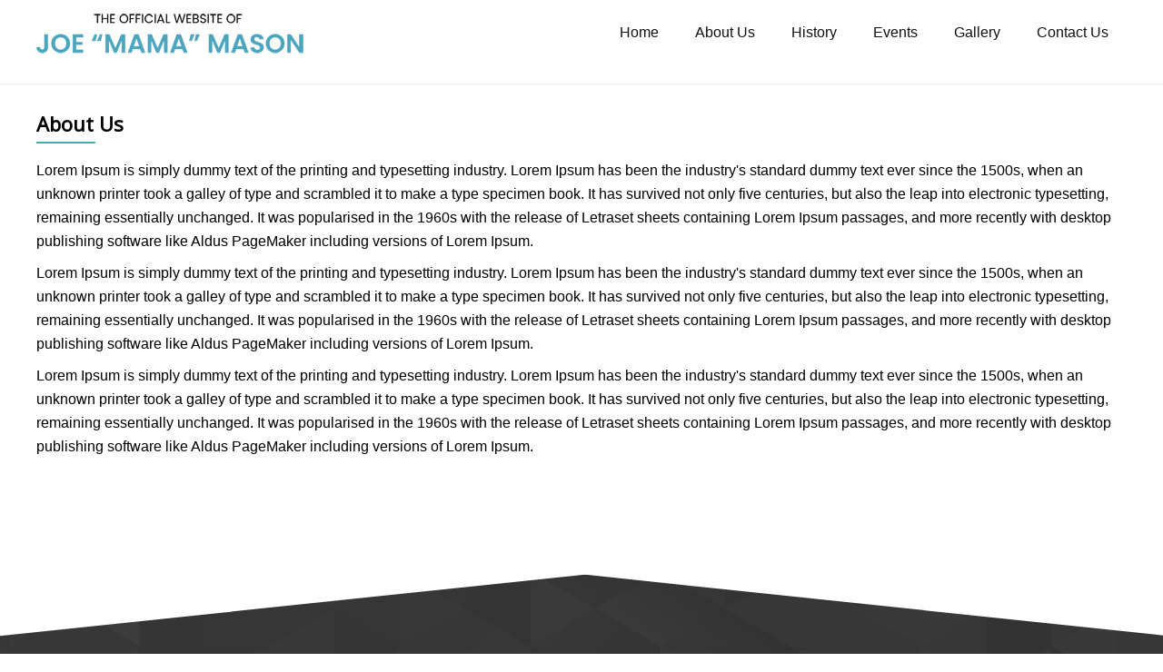

--- FILE ---
content_type: text/html; charset=utf-8
request_url: http://www.joemamamason.com/index.php/about-us
body_size: 13805
content:
<!DOCTYPE html>
<html lang="en-gb" dir="ltr">
<head>
	<meta name="viewport" content="width=device-width, initial-scale=1.0" />
	<meta charset="utf-8" />
	<base href="http://www.joemamamason.com/index.php/about-us" />
	<meta name="author" content="Super User" />
	<meta name="generator" content="Joomla! - Open Source Content Management" />
	<title>About Us</title>
	<link href="/templates/joemamamason/favicon.ico" rel="shortcut icon" type="image/vnd.microsoft.icon" />
	<link href="/templates/joemamamason/css/template.css?3a9fa024bc8f0c3385f59cae3aa501bc" rel="stylesheet" />
	<link href="https://fonts.googleapis.com/css?family=Open+Sans" rel="stylesheet" />
	<link href="http://www.joemamamason.com/media/com_acym/css/module.min.css?v=757" rel="stylesheet" />
	<link href="/modules/mod_favsocial/theme/bootstrap/favth-bootstrap.css" rel="stylesheet" />
	<link href="/modules/mod_favsocial/theme/css/favsocial.css" rel="stylesheet" />
	<link href="//use.fontawesome.com/releases/v5.1.0/css/all.css" rel="stylesheet" />
	<style>

	h1, h2, h3, h4, h5, h6, .site-title {
		font-family: 'Open Sans', sans-serif;
	}
	body.site {
		border-top: 3px solid #101010;
		background-color: #f4f6f7;
	}
	a {
		color: #101010;
	}
	.nav-list > .active > a,
	.nav-list > .active > a:hover,
	.dropdown-menu li > a:hover,
	.dropdown-menu .active > a,
	.dropdown-menu .active > a:hover,
	.nav-pills > .active > a,
	.nav-pills > .active > a:hover,
	.btn-primary {
		background: #101010;
	}
	</style>
	<script src="/media/jui/js/jquery.min.js?3a9fa024bc8f0c3385f59cae3aa501bc"></script>
	<script src="/media/jui/js/jquery-noconflict.js?3a9fa024bc8f0c3385f59cae3aa501bc"></script>
	<script src="/media/jui/js/jquery-migrate.min.js?3a9fa024bc8f0c3385f59cae3aa501bc"></script>
	<script src="/media/system/js/caption.js?3a9fa024bc8f0c3385f59cae3aa501bc"></script>
	<script src="/media/jui/js/bootstrap.min.js?3a9fa024bc8f0c3385f59cae3aa501bc"></script>
	<script src="/templates/joemamamason/js/template.js?3a9fa024bc8f0c3385f59cae3aa501bc"></script>
	<!--[if lt IE 9]><script src="/media/jui/js/html5.js?3a9fa024bc8f0c3385f59cae3aa501bc"></script><![endif]-->
	<script src="http://www.joemamamason.com/media/com_acym/js/module.min.js?v=757" defer></script>
	<script src="/modules/mod_favsocial/theme/bootstrap/favth-bootstrap.js"></script>
	<script>
(function(d){
					  var js, id = 'powr-js', ref = d.getElementsByTagName('script')[0];
					  if (d.getElementById(id)) {return;}
					  js = d.createElement('script'); js.id = id; js.async = true;
					  js.src = 'http://www.joemamamason.com/plugins/content/powrshortcodes/powr_joomla.js';
					  js.setAttribute('powr-token','6kRhch6JPB1622443009');
					  js.setAttribute('external-type','joomla');
					  ref.parentNode.insertBefore(js, ref);
					}(document));jQuery(window).on('load',  function() {
				new JCaption('img.caption');
			});
        if(typeof acymModule === 'undefined'){
            var acymModule = [];
			acymModule['emailRegex'] = /^[a-z0-9!#$%&\'*+\/=?^_`{|}~-]+(?:\.[a-z0-9!#$%&\'*+\/=?^_`{|}~-]+)*\@([a-z0-9-]+\.)+[a-z0-9]{2,20}$/i;
			acymModule['NAMECAPTION'] = 'Name';
			acymModule['NAME_MISSING'] = 'Please enter your name';
			acymModule['EMAILCAPTION'] = 'Email';
			acymModule['VALID_EMAIL'] = 'Please enter a valid e-mail address';
			acymModule['CAPTCHA_MISSING'] = 'The captcha is invalid, please try again';
			acymModule['NO_LIST_SELECTED'] = 'Please select the lists you want to subscribe to';
			acymModule['NO_LIST_SELECTED_UNSUB'] = 'Please select the lists you want to unsubscribe from';
            acymModule['ACCEPT_TERMS'] = 'Please check the Terms and Conditions / Privacy policy';
        }
		
	</script>

</head>
<body class="site com_content view-article no-layout no-task itemid-103 fluid">
	<!-- Body -->
	<div class="body" id="top">
		<div class="container-fluid">
			<!-- Header -->
			<header class="header" role="banner">
				<div class="header-inner clearfix">
					<a class="brand pull-left" href="/">
						<img src="http://www.joemamamason.com/images/joe-logo.png" alt="Joe mama mason" />											</a>
					<div class="header-search pull-right">
														<nav class="navigation" role="navigation">
									<div class="navbar">
										<a class="btn btn-navbar collapsed" data-toggle="collapse" data-target=".nav-collapse">
											<span class="element-invisible">TPL_PROTOSTAR_TOGGLE_MENU</span>
											<span class="icon-bar"></span>
											<span class="icon-bar"></span>
											<span class="icon-bar"></span>
										</a>
									</div>
									<div class="nav-collapse">
										<ul class="nav menu mod-list">
<li class="item-101 default"><a href="/index.php" >Home</a></li><li class="item-103 current active"><a href="/index.php/about-us" >About Us</a></li><li class="item-140 deeper parent"><a href="/index.php/history" >History</a><ul class="nav-child unstyled small"><li class="item-141"><a href="/index.php/history/radio" >Radio</a></li><li class="item-142"><a href="/index.php/history/nightclubs-dj" >Nightclubs - DJ</a></li><li class="item-157"><a href="/index.php/history/audio" >Audio</a></li></ul></li><li class="item-104"><a href="/index.php/events" >Events</a></li><li class="item-156"><a href="/index.php/gallery" >Gallery</a></li><li class="item-105"><a href="/index.php/contact-us" >Contact Us</a></li></ul>

									</div>
								</nav>
											</div>
				</div>
			</header>
						
		</div>
		<hr/>
		<div class="clr"></div>		
						<div class="clr"></div>
		<div class="container-fluid">
				
		</div>	
		<div class="clr"></div>
				<div class="clr"></div>
		<div class="container-fluid">
						<div class="clr"></div>
			<div class="row-fluid">
								<main id="content" role="main" class="span12">
					<!-- Begin Content -->
					
					<div id="system-message-container">
	</div>

					<div class="item-page" itemscope itemtype="https://schema.org/Article">
	<meta itemprop="inLanguage" content="en-GB" />
	
		
			<div class="page-header">
		<h2 itemprop="headline">
			About Us		</h2>
							</div>
					
		
	
	
		
								<div itemprop="articleBody">
		<p>Lorem Ipsum is simply dummy text of the printing and typesetting industry. Lorem Ipsum has been the industry's standard dummy text ever since the 1500s, when an unknown printer took a galley of type and scrambled it to make a type specimen book. It has survived not only five centuries, but also the leap into electronic typesetting, remaining essentially unchanged. It was popularised in the 1960s with the release of Letraset sheets containing Lorem Ipsum passages, and more recently with desktop publishing software like Aldus PageMaker including versions of Lorem Ipsum.</p>
<p>Lorem Ipsum is simply dummy text of the printing and typesetting industry. Lorem Ipsum has been the industry's standard dummy text ever since the 1500s, when an unknown printer took a galley of type and scrambled it to make a type specimen book. It has survived not only five centuries, but also the leap into electronic typesetting, remaining essentially unchanged. It was popularised in the 1960s with the release of Letraset sheets containing Lorem Ipsum passages, and more recently with desktop publishing software like Aldus PageMaker including versions of Lorem Ipsum.</p>
<p>Lorem Ipsum is simply dummy text of the printing and typesetting industry. Lorem Ipsum has been the industry's standard dummy text ever since the 1500s, when an unknown printer took a galley of type and scrambled it to make a type specimen book. It has survived not only five centuries, but also the leap into electronic typesetting, remaining essentially unchanged. It was popularised in the 1960s with the release of Letraset sheets containing Lorem Ipsum passages, and more recently with desktop publishing software like Aldus PageMaker including versions of Lorem Ipsum.</p>	</div>

	
							</div>

					<div class="clearfix"></div>
					
					<!-- End Content -->
				</main>
							</div>
		</div>
	</div>
	<!-- Footer -->
	<footer class="footer" role="contentinfo">
		<div class="row-fluid">
			<div class="container-fluid">
				<hr />
				<div class="well  span4"><h3 class="page-header">Get In Touch</h3>

<div class="custom"  >
	<ul class="address-block">
<li>Lorem Ipsum has been the industry's standard dummy text ever since the 1500s,</li>
<li>JOEMAMAMASON@gmail.com</li>
<li>123 123 1234</li>
</ul></div>
</div><div class="well  span4"><h3 class="page-header">Quick Links</h3><ul class="nav menu mod-list">
<li class="item-158"><a href="/index.php" >Home</a></li><li class="item-159 current active"><a href="/index.php/about-us" >About Us</a></li><li class="item-160"><a href="/index.php/gallery" >Gallery</a></li><li class="item-161"><a href="/index.php/contact-us" >Contact Us</a></li></ul>
</div><div class="well  span4"><h3 class="page-header">Newsletter</h3><script type="text/javascript">
        <!--
        window.addEventListener("DOMContentLoaded", (event) => {
acymModule["excludeValuesformAcym55261"] = [];
acymModule["excludeValuesformAcym55261"]["2"] = 'Email';  });
        //-->
        </script>	<div class="acym_module " id="acym_module_formAcym55261">
		<div class="acym_fulldiv" id="acym_fulldiv_formAcym55261" >
			<form enctype="multipart/form-data"
				  id="formAcym55261"
				  name="formAcym55261"
				  method="POST"
				  action="/index.php/component/acym/frontusers?tmpl=component"
				  onsubmit="return submitAcymForm('subscribe','formAcym55261', 'acymSubmitSubForm')">
				<div class="acym_module_form">
                    <div class="acym_introtext">Subscribe to receive latest updates</div>
<table class="acym_form">
	<tr>
        <td class="acyfield_2 acyfield_text"><input  name="user[email]" placeholder="Email" value="" data-authorized-content="{&quot;0&quot;:&quot;all&quot;,&quot;regex&quot;:&quot;&quot;,&quot;message&quot;:&quot;Incorrect value for the field Email&quot;}" required type="email" class="cell acym__user__edit__email" ></td>
		<td  class="acysubbuttons">
			<noscript>
				<div class="onefield fieldacycaptcha">
                    Please enable the javascript to submit this form				</div>
			</noscript>
			<input type="button"
				   class="btn btn-primary button subbutton"
				   value="Sign Up"
				   name="Submit"
				   onclick="try{ return submitAcymForm('subscribe','formAcym55261', 'acymSubmitSubForm'); }catch(err){alert('The form could not be submitted '+err);return false;}" />
            		</td>
	</tr>
</table>
				</div>

				<input type="hidden" name="ctrl" value="frontusers" />
				<input type="hidden" name="task" value="notask" />
				<input type="hidden" name="option" value="com_acym" />

                
				<input type="hidden" name="ajax" value="1" />
				<input type="hidden" name="successmode" value="replace" />
				<input type="hidden" name="acy_source" value="Module n°99" />
				<input type="hidden" name="hiddenlists" value="1" />
				<input type="hidden" name="fields" value="name,email" />
				<input type="hidden" name="acyformname" value="formAcym55261" />
				<input type="hidden" name="acysubmode" value="mod_acym" />
				<input type="hidden" name="confirmation_message" value="" />

                			</form>
		</div>
	</div>
</div>
<div id="favsocial-14216"
    class="favth-clearfix"
    style="width: 100%;">

  <ul id="favsocial-list"
      class="favsocial-left">

    
      <li id="favsocial-icon1">
        <a rel="nofollow" href="https://twitter.com/" target="_blank"
          style="background-color: #00ACED;
                padding: 0.5em;
                -webkit-border-radius: 50%;
                -moz-border-radius: 50%;
                border-radius: 50%">

          <span class="favsocial">
            <i class="fab fa-twitter"
              style="color: #FFFFFF;
                    font-size: 21px;">
            </i>
          </span>

        </a>
      </li>

    
      <li id="favsocial-icon2">
        <a rel="nofollow" href="https://www.facebook.com/" target="_blank"
          style="background-color: #3B5998;
                padding: 0.5em;
                -webkit-border-radius: 50%;
                -moz-border-radius: 50%;
                border-radius: 50%">

          <span class="favsocial">
            <i class="fab fa-facebook-f"
              style="color: #FFFFFF;
                    font-size: 21px;">
            </i>
          </span>

        </a>
      </li>

    
      <li id="favsocial-icon3">
        <a rel="nofollow" href="https://linkedin.com/" target="_blank"
          style="background-color: #EA4C89;
                padding: 0.5em;
                -webkit-border-radius: 50%;
                -moz-border-radius: 50%;
                border-radius: 50%">

          <span class="favsocial">
            <i class="fab fa-linkedin-in"
              style="color: #FFFFFF;
                    font-size: 21px;">
            </i>
          </span>

        </a>
      </li>

    
      <li id="favsocial-icon4">
        <a rel="nofollow" href="https://instagram.com/" target="_blank"
          style="background-color: #4BA5BF;
                padding: 0.5em;
                -webkit-border-radius: 50%;
                -moz-border-radius: 50%;
                border-radius: 50%">

          <span class="favsocial">
            <i class="fab fa-instagram"
              style="color: #FFFFFF;
                    font-size: 21px;">
            </i>
          </span>

        </a>
      </li>

    
  </ul>

</div>
		

				<div class="clr"></div>
				<div class="copyright tac">
					Copyright &copy; 2026. All Rights Reserved By <a href="/">Joe mama mason</a>
				</div>
			</div>
		</div>
	</footer>
	
</body>
</html>
